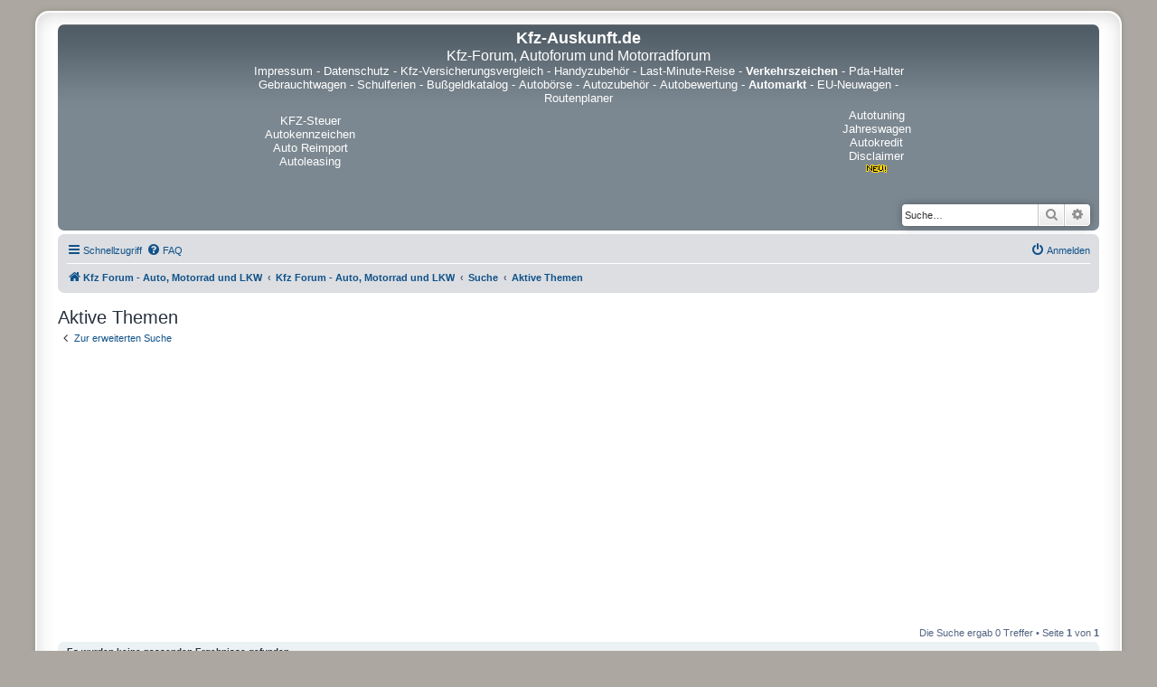

--- FILE ---
content_type: text/html; charset=UTF-8
request_url: https://autoforum.kfz-auskunft.de/search.php?search_id=active_topics&sid=a951cdee6c8a6200a31685911de9e810
body_size: 4923
content:
<!DOCTYPE html>
<html dir="ltr" lang="de">
  <head>
    <meta charset="utf-8" />
    <meta http-equiv="X-UA-Compatible" content="IE=edge">
    <meta name="viewport" content="width=device-width, initial-scale=1" />
    <meta name="description" content="Markenunabhängiges Kfz-Forum für Fragen und Antworten rund um Auto, Motorrad, LKW und Verkehr. Teilen Sie uns Ihre Erfahrungen mit Fahrzeugen mit.  Technik, Tuning, Neuheiten, Werkstätten, Mobilität, Führerschein und vieles mehr - diskutieren Sie mit." />
    <meta name="keywords" content="Kfz-forum,autoforum,motorradforum,mobilität" />
    <meta name="google-site-verification" content="wh4dkEArHN6J2nLqeD9r0thfU7D7pxBwWzXHgb605g0" />
    
<title>Kfz-Auskunft.de - Aktive Themen</title>



<!--
	phpBB style name: prosilver Special Edition
	Based on style:   prosilver (this is the default phpBB3 style)
	Original author:  Tom Beddard ( https://www.subBlue.com/ )
	Modified by:      phpBB Limited ( https://www.phpbb.com/ )
-->


<link href="./styles/prosilver/theme/normalize.css?assets_version=144" rel="stylesheet">
<link href="./styles/prosilver/theme/base.css?assets_version=144" rel="stylesheet">
<link href="./styles/prosilver/theme/utilities.css?assets_version=144" rel="stylesheet">
<link href="./styles/prosilver/theme/common.css?assets_version=144" rel="stylesheet">
<link href="./styles/prosilver/theme/links.css?assets_version=144" rel="stylesheet">
<link href="./styles/prosilver/theme/content.css?assets_version=144" rel="stylesheet">
<link href="./styles/prosilver/theme/buttons.css?assets_version=144" rel="stylesheet">
<link href="./styles/prosilver/theme/cp.css?assets_version=144" rel="stylesheet">
<link href="./styles/prosilver/theme/forms.css?assets_version=144" rel="stylesheet">
<link href="./styles/prosilver/theme/icons.css?assets_version=144" rel="stylesheet">
<link href="./styles/prosilver/theme/colours.css?assets_version=144" rel="stylesheet">
<link href="./styles/prosilver/theme/responsive.css?assets_version=144" rel="stylesheet">

<link href="./assets/css/font-awesome.min.css?assets_version=144" rel="stylesheet">
<link href="./styles/prosilver_se/theme/stylesheet.css?assets_version=144" rel="stylesheet">
<link href="./styles/prosilver/theme/de/stylesheet.css?assets_version=144" rel="stylesheet">




<!--[if lte IE 9]>
	<link href="./styles/prosilver/theme/tweaks.css?assets_version=144" rel="stylesheet">
<![endif]-->




<script async src="https://pagead2.googlesyndication.com/pagead/js/adsbygoogle.js?client=ca-pub-4363453900481064" crossorigin="anonymous"></script>
</head>
<body id="phpbb" class="nojs notouch section-search ltr ">


<div id="wrap" class="wrap">
	<a id="top" class="top-anchor" accesskey="t"></a>
	<div id="page-header">
		<div class="headerbar" role="banner">
					<div class="inner">

			<div id="site-description" class="site-description">
				<p class="skiplink"><a href="#start_here">Zum Inhalt</a></p>
			</div>
<center>
<table width="735" cellpadding="2" cellspacing="2" border="0" align="center">
  <tr>
    <td align="center" colspan="3">
      <a href="https://www.kfz-auskunft.de/">
        <font size="4" color="#FFF"><strong>Kfz-Auskunft.de</strong>
        </font>
      </a>
      <br />
      <a name="top">
        <font size="3" color="#fff">Kfz-Forum, Autoforum und Motorradforum
        </font>
      </a>
    </td>
  </tr>
  <tr>
    <td align="center" colspan="3">
    <font size="2" color="#fff">
      <a href="https://www.kfz-auskunft.de/impressum.html"><font size="2" color="#fff">Impressum</font></a> -
      <a href="https://www.kfz-auskunft.de/datenschutz.php"><font size="2" color="#fff">Datenschutz</font></a> -
      <a href="https://kfz-versicherungsvergleich.kfz-auskunft.de/"><font size="2" color="#fff">Kfz-Versicherungsvergleich</font></a> -
      <a href="https://www.kfz-auskunft.de/handy/handyzubehoer.html"><font size="2" color="#fff">Handyzubeh&ouml;r</font></a> -
      <a href="https://www.kfz-auskunft.de/reisen/last-minute-reise.html"><font size="2" color="#fff">Last-Minute-Reise</font></a> -
      <a href="https://verkehrszeichen.kfz-auskunft.de/"><b><font size="2" color="#fff">Verkehrszeichen</b></font></a> -
      <a href="https://www.kfz-auskunft.de/handy/pda-halterungen.html"><font size="2" color="#fff">Pda-Halter</font></a>
      <br />
      <a href="https://www.kfz-auskunft.de/autohaendler/gebrauchtwagenmaerkte.html"><font size="2" color="#fff">Gebrauchtwagen</font></a> -
      <a href="https://schulferien.kfz-auskunft.de/"><font size="2" color="#fff">Schulferien</font></a> -
      <a href="https://bussgeldkatalog.kfz-auskunft.de/"><font size="2" color="#fff">Bu&szlig;geldkatalog</font></a> -
      <a href="https://www.kfz-auskunft.de/kfz/autoboersen.html"><font size="2" color="#fff">Autob&ouml;rse</font></a> -
      <a href="https://www.kfz-auskunft.de/tuning/autozubehoer.html"><font size="2" color="#fff">Autozubeh&ouml;r</font></a> -
      <a href="https://www.kfz-auskunft.de/info/fahrzeugbewertung.html"><font size="2" color="#fff">Autobewertung</font></a> -
      <a href="https://www.kfz-auskunft.de/kleinanzeigen/automarkt.html"><font size="2" color="#fff"><b>Automarkt</b></font></a> -
      <a href="https://www.kfz-auskunft.de/autohaendler/reimport/eu-neuwagen.html"><font size="2" color="#fff">EU-Neuwagen</font></a> -
      <a href="https://www.kfz-auskunft.de/routenplaner/routenplanung-europa.html"><font size="2" color="#fff">Routenplaner</font></a>
    </font>
    </td>
  </tr>
  <tr>
    <td width="20%" align="center">
      <a href="https://www.pkw-steuer.de/" target="_blank"><font size="2" color="#fff">KFZ-Steuer</font></a>
      <a href="https://www.kfz-auskunft.de/autokennzeichen/autokennzeichen.html" target="_blank"><font size="2" color="#fff">Autokennzeichen</font></a>
      <a href="https://www.kfz-auskunft.de/reimport/eu-neuwagen.html" target="_blank"><font size="2" color="#fff">Auto Reimport</font></a>
      <a href="https://www.kfz-auskunft.de/info/fahrzeugfinanzierungen.html" target="_blank"><font size="2" color="#fff">Autoleasing</font></a>


    </td>
    <td width="80%" height="80" align="center">
    </td>
    <td width="20%" align="center">
      <a href="https://www.kfz-auskunft.de/tuning/chiptuning.html" target="_blank"><font size="2" color="#fff">Autotuning</font></a>
      <a href="https://www.kfz-auskunft.de/autohaendler/jahreswagen.html" target="_blank"><font size="2" color="#fff">Jahreswagen</font></a>
      <a href="https://www.kfz-auskunft.de/kfz/autofinanzierung.html" target="_blank"><font size="2" color="#fff">Autokredit</font></a>
      <a href="https://www.kfz-auskunft.de/disclaimer.html" target="_blank"><font size="2" color="#fff">Disclaimer</font><IMG SRC="https://www.kfz-auskunft.de/bilder/new.gif" WIDTH=28 HEIGHT=11 BORDER=0 alt=new></a>
    </td>
		</tr>
		</table>
</center>

									<div id="search-box" class="search-box search-header" role="search">
				<form action="./search.php?sid=ce67cb1294e967c994979b18558d076b" method="get" id="search">
				<fieldset>
					<input name="keywords" id="keywords" type="search" maxlength="128" title="Suche nach Wörtern" class="inputbox search tiny" size="20" value="" placeholder="Suche…" />
					<button class="button button-search" type="submit" title="Suche">
						<i class="icon fa-search fa-fw" aria-hidden="true"></i><span class="sr-only">Suche</span>
					</button>
					<a href="./search.php?sid=ce67cb1294e967c994979b18558d076b" class="button button-search-end" title="Erweiterte Suche">
						<i class="icon fa-cog fa-fw" aria-hidden="true"></i><span class="sr-only">Erweiterte Suche</span>
					</a>
					<input type="hidden" name="sid" value="ce67cb1294e967c994979b18558d076b" />

				</fieldset>
				</form>
			</div>
						
			</div>
					</div>
				<div class="navbar" role="navigation">
	<div class="inner">

	<ul id="nav-main" class="nav-main linklist" role="menubar">

		<li id="quick-links" class="quick-links dropdown-container responsive-menu" data-skip-responsive="true">
			<a href="#" class="dropdown-trigger">
				<i class="icon fa-bars fa-fw" aria-hidden="true"></i><span>Schnellzugriff</span>
			</a>
			<div class="dropdown">
				<div class="pointer"><div class="pointer-inner"></div></div>
				<ul class="dropdown-contents" role="menu">
					
											<li class="separator"></li>
																									<li>
								<a href="./search.php?search_id=unanswered&amp;sid=ce67cb1294e967c994979b18558d076b" role="menuitem">
									<i class="icon fa-file-o fa-fw icon-gray" aria-hidden="true"></i><span>Unbeantwortete Themen</span>
								</a>
							</li>
							<li>
								<a href="./search.php?search_id=active_topics&amp;sid=ce67cb1294e967c994979b18558d076b" role="menuitem">
									<i class="icon fa-file-o fa-fw icon-blue" aria-hidden="true"></i><span>Aktive Themen</span>
								</a>
							</li>
							<li class="separator"></li>
							<li>
								<a href="./search.php?sid=ce67cb1294e967c994979b18558d076b" role="menuitem">
									<i class="icon fa-search fa-fw" aria-hidden="true"></i><span>Suche</span>
								</a>
							</li>
					
										<li class="separator"></li>

									</ul>
			</div>
		</li>

				<li data-skip-responsive="true">
			<a href="/app.php/help/faq?sid=ce67cb1294e967c994979b18558d076b" rel="help" title="Häufig gestellte Fragen" role="menuitem">
				<i class="icon fa-question-circle fa-fw" aria-hidden="true"></i><span>FAQ</span>
			</a>
		</li>
						
			<li class="rightside"  data-skip-responsive="true">
			<a href="./ucp.php?mode=login&amp;redirect=search.php%3Fsearch_id%3Dactive_topics&amp;sid=ce67cb1294e967c994979b18558d076b" title="Anmelden" accesskey="x" role="menuitem">
				<i class="icon fa-power-off fa-fw" aria-hidden="true"></i><span>Anmelden</span>
			</a>
		</li>
						</ul>

	<ul id="nav-breadcrumbs" class="nav-breadcrumbs linklist navlinks" role="menubar">
				
		
		<li class="breadcrumbs" itemscope itemtype="https://schema.org/BreadcrumbList">

							<span class="crumb" itemtype="https://schema.org/ListItem" itemprop="itemListElement" itemscope><a itemprop="item" href="http://autoforum.kfz-auskunft.de/" data-navbar-reference="home"><i class="icon fa-home fa-fw" aria-hidden="true"></i><span itemprop="name">Kfz Forum - Auto, Motorrad und LKW</span></a><meta itemprop="position" content="1" /></span>
			
							<span class="crumb" itemtype="https://schema.org/ListItem" itemprop="itemListElement" itemscope><a itemprop="item" href="./index.php?sid=ce67cb1294e967c994979b18558d076b" accesskey="h" data-navbar-reference="index"><span itemprop="name">Kfz Forum - Auto, Motorrad und LKW</span></a><meta itemprop="position" content="2" /></span>

											
								<span class="crumb" itemtype="https://schema.org/ListItem" itemprop="itemListElement" itemscope><a itemprop="item" href="./search.php?sid=ce67cb1294e967c994979b18558d076b"><span itemprop="name">Suche</span></a><meta itemprop="position" content="3" /></span>
															
								<span class="crumb" itemtype="https://schema.org/ListItem" itemprop="itemListElement" itemscope><a itemprop="item" href="./search.php?search_id=active_topics&amp;sid=ce67cb1294e967c994979b18558d076b"><span itemprop="name">Aktive Themen</span></a><meta itemprop="position" content="4" /></span>
							
					</li>

		
					<li class="rightside responsive-search">
				<a href="./search.php?sid=ce67cb1294e967c994979b18558d076b" title="Zeigt die erweiterten Suchoptionen an" role="menuitem">
					<i class="icon fa-search fa-fw" aria-hidden="true"></i><span class="sr-only">Suche</span>
				</a>
			</li>
			</ul>

	</div>
</div>
	</div>

	
	<a id="start_here" class="anchor"></a>
	<div id="page-body" class="page-body" role="main">
		
		

<h2 class="searchresults-title">Aktive Themen</h2>

	<p class="advanced-search-link">
		<a class="arrow-left" href="./search.php?sid=ce67cb1294e967c994979b18558d076b" title="Erweiterte Suche">
			<i class="icon fa-angle-left fa-fw icon-black" aria-hidden="true"></i><span>Zur erweiterten Suche</span>
		</a>
	</p>


	<div class="action-bar bar-top">

	
		
		<div class="pagination">
						Die Suche ergab 0 Treffer
							 &bull; Seite <strong>1</strong> von <strong>1</strong>
					</div>
	</div>


			<div class="panel">
			<div class="inner">
			<strong>Es wurden keine passenden Ergebnisse gefunden.</strong>
			</div>
		</div>
	

<div class="action-bar bottom">
	
	<div class="pagination">
		Die Suche ergab 0 Treffer
					 &bull; Seite <strong>1</strong> von <strong>1</strong>
			</div>
</div>

<div class="action-bar actions-jump">
		<p class="jumpbox-return">
		<a class="left-box arrow-left" href="./search.php?sid=ce67cb1294e967c994979b18558d076b" title="Erweiterte Suche" accesskey="r">
			<i class="icon fa-angle-left fa-fw icon-black" aria-hidden="true"></i><span>Zur erweiterten Suche</span>
		</a>
	</p>
	
		<div class="jumpbox dropdown-container dropdown-container-right dropdown-up dropdown-left dropdown-button-control" id="jumpbox">
			<span title="Gehe zu" class="button button-secondary dropdown-trigger dropdown-select">
				<span>Gehe zu</span>
				<span class="caret"><i class="icon fa-sort-down fa-fw" aria-hidden="true"></i></span>
			</span>
		<div class="dropdown">
			<div class="pointer"><div class="pointer-inner"></div></div>
			<ul class="dropdown-contents">
																				<li><a href="./viewforum.php?f=30&amp;sid=ce67cb1294e967c994979b18558d076b" class="jumpbox-cat-link"> <span> Kfz-Forum intern</span></a></li>
																<li><a href="./viewforum.php?f=20&amp;sid=ce67cb1294e967c994979b18558d076b" class="jumpbox-sub-link"><span class="spacer"></span> <span>&#8627; &nbsp; In Erinnerung an tom</span></a></li>
																<li><a href="./viewforum.php?f=17&amp;sid=ce67cb1294e967c994979b18558d076b" class="jumpbox-sub-link"><span class="spacer"></span> <span>&#8627; &nbsp; Bekanntmachungen, Anregungen &amp; Wünsche</span></a></li>
																<li><a href="./viewforum.php?f=31&amp;sid=ce67cb1294e967c994979b18558d076b" class="jumpbox-cat-link"> <span> Kfz-Check / Fahrzeugbewertung / Lob &amp; Tadel / Berichte &amp; Erfahrungen</span></a></li>
																<li><a href="./viewforum.php?f=1&amp;sid=ce67cb1294e967c994979b18558d076b" class="jumpbox-sub-link"><span class="spacer"></span> <span>&#8627; &nbsp; Audi, Lob &amp; Kritik</span></a></li>
																<li><a href="./viewforum.php?f=42&amp;sid=ce67cb1294e967c994979b18558d076b" class="jumpbox-sub-link"><span class="spacer"></span> <span>&#8627; &nbsp; Bentley / Bugatti / Porsche, Lob &amp; Kritik</span></a></li>
																<li><a href="./viewforum.php?f=2&amp;sid=ce67cb1294e967c994979b18558d076b" class="jumpbox-sub-link"><span class="spacer"></span> <span>&#8627; &nbsp; BMW, Lob &amp; Kritik</span></a></li>
																<li><a href="./viewforum.php?f=3&amp;sid=ce67cb1294e967c994979b18558d076b" class="jumpbox-sub-link"><span class="spacer"></span> <span>&#8627; &nbsp; Ford / Volvo Lob &amp; Kritik</span></a></li>
																<li><a href="./viewforum.php?f=18&amp;sid=ce67cb1294e967c994979b18558d076b" class="jumpbox-sub-link"><span class="spacer"></span> <span>&#8627; &nbsp; Opel, Lob &amp; Kritik</span></a></li>
																<li><a href="./viewforum.php?f=40&amp;sid=ce67cb1294e967c994979b18558d076b" class="jumpbox-sub-link"><span class="spacer"></span> <span>&#8627; &nbsp; Mazda, Lob &amp; Kritik</span></a></li>
																<li><a href="./viewforum.php?f=4&amp;sid=ce67cb1294e967c994979b18558d076b" class="jumpbox-sub-link"><span class="spacer"></span> <span>&#8627; &nbsp; Mercedes Benz, Lob &amp; Kritik</span></a></li>
																<li><a href="./viewforum.php?f=41&amp;sid=ce67cb1294e967c994979b18558d076b" class="jumpbox-sub-link"><span class="spacer"></span> <span>&#8627; &nbsp; Mitsubishi / Kia, Lob &amp; Kritik</span></a></li>
																<li><a href="./viewforum.php?f=5&amp;sid=ce67cb1294e967c994979b18558d076b" class="jumpbox-sub-link"><span class="spacer"></span> <span>&#8627; &nbsp; Peugeot / Renault, Lob &amp; Kritik</span></a></li>
																<li><a href="./viewforum.php?f=6&amp;sid=ce67cb1294e967c994979b18558d076b" class="jumpbox-sub-link"><span class="spacer"></span> <span>&#8627; &nbsp; Seat / Skoda / Volkswagen, Lob &amp; Kritik</span></a></li>
																<li><a href="./viewforum.php?f=39&amp;sid=ce67cb1294e967c994979b18558d076b" class="jumpbox-sub-link"><span class="spacer"></span> <span>&#8627; &nbsp; Toyota, Lob &amp; Kritik</span></a></li>
																<li><a href="./viewforum.php?f=21&amp;sid=ce67cb1294e967c994979b18558d076b" class="jumpbox-sub-link"><span class="spacer"></span> <span>&#8627; &nbsp; Oldtimer, Lob &amp; Kritik</span></a></li>
																<li><a href="./viewforum.php?f=7&amp;sid=ce67cb1294e967c994979b18558d076b" class="jumpbox-sub-link"><span class="spacer"></span> <span>&#8627; &nbsp; sonstige Hersteller, Lob &amp; Kritik</span></a></li>
																<li><a href="./viewforum.php?f=32&amp;sid=ce67cb1294e967c994979b18558d076b" class="jumpbox-cat-link"> <span> Werkstatt &amp; Technik</span></a></li>
																<li><a href="./viewforum.php?f=13&amp;sid=ce67cb1294e967c994979b18558d076b" class="jumpbox-sub-link"><span class="spacer"></span> <span>&#8627; &nbsp; Car-Hifi, Tuning &amp; Navigation</span></a></li>
																<li><a href="./viewforum.php?f=14&amp;sid=ce67cb1294e967c994979b18558d076b" class="jumpbox-sub-link"><span class="spacer"></span> <span>&#8627; &nbsp; Technik &amp; Wissen</span></a></li>
																<li><a href="./viewforum.php?f=25&amp;sid=ce67cb1294e967c994979b18558d076b" class="jumpbox-sub-link"><span class="spacer"></span> <span>&#8627; &nbsp; Schaltpläne und Elektronik</span></a></li>
																<li><a href="./viewforum.php?f=27&amp;sid=ce67cb1294e967c994979b18558d076b" class="jumpbox-sub-link"><span class="spacer"></span> <span>&#8627; &nbsp; Fragen rund um TÜV/Dekra... HU/AU</span></a></li>
																<li><a href="./viewforum.php?f=33&amp;sid=ce67cb1294e967c994979b18558d076b" class="jumpbox-cat-link"> <span> Allgemeine Themen rund ums Kfz</span></a></li>
																<li><a href="./viewforum.php?f=10&amp;sid=ce67cb1294e967c994979b18558d076b" class="jumpbox-sub-link"><span class="spacer"></span> <span>&#8627; &nbsp; Autokauf / Motorradkauf / Infos &amp; Tipps</span></a></li>
																<li><a href="./viewforum.php?f=24&amp;sid=ce67cb1294e967c994979b18558d076b" class="jumpbox-sub-link"><span class="spacer"></span> <span>&#8627; &nbsp; Nepper, Schlepper, Bauernfänger</span></a></li>
																<li><a href="./viewforum.php?f=12&amp;sid=ce67cb1294e967c994979b18558d076b" class="jumpbox-sub-link"><span class="spacer"></span> <span>&#8627; &nbsp; Recht / Strassenverkehr / MPU</span></a></li>
																<li><a href="./viewforum.php?f=38&amp;sid=ce67cb1294e967c994979b18558d076b" class="jumpbox-sub-link"><span class="spacer"></span> <span>&#8627; &nbsp; Führerschein - von Mofa bis LKW</span></a></li>
																<li><a href="./viewforum.php?f=37&amp;sid=ce67cb1294e967c994979b18558d076b" class="jumpbox-sub-link"><span class="spacer"></span> <span>&#8627; &nbsp; Günstige Versicherungsbeiträge</span></a></li>
																<li><a href="./viewforum.php?f=28&amp;sid=ce67cb1294e967c994979b18558d076b" class="jumpbox-sub-link"><span class="spacer"></span> <span>&#8627; &nbsp; Wie hoch ist die Steuer für mein Fahrzeug?</span></a></li>
																<li><a href="./viewforum.php?f=29&amp;sid=ce67cb1294e967c994979b18558d076b" class="jumpbox-sub-link"><span class="spacer"></span> <span>&#8627; &nbsp; Bußgeldkatalog, Bußgelder, Punkte und Fahrverbote</span></a></li>
																<li><a href="./viewforum.php?f=15&amp;sid=ce67cb1294e967c994979b18558d076b" class="jumpbox-sub-link"><span class="spacer"></span> <span>&#8627; &nbsp; Anbieten / Suchen</span></a></li>
																<li><a href="./viewforum.php?f=9&amp;sid=ce67cb1294e967c994979b18558d076b" class="jumpbox-sub-link"><span class="spacer"></span> <span>&#8627; &nbsp; Treffen, Messen, Termine &amp; News</span></a></li>
																<li><a href="./viewforum.php?f=11&amp;sid=ce67cb1294e967c994979b18558d076b" class="jumpbox-sub-link"><span class="spacer"></span> <span>&#8627; &nbsp; Off Topic / Diskussion</span></a></li>
																<li><a href="./viewforum.php?f=45&amp;sid=ce67cb1294e967c994979b18558d076b" class="jumpbox-cat-link"> <span> Allgemeine Themen rund um LKW, Zugmaschinen, Anhänger, Kleintransporter, Nutzfahrzeuge und Sattelschlepper</span></a></li>
																<li><a href="./viewforum.php?f=46&amp;sid=ce67cb1294e967c994979b18558d076b" class="jumpbox-sub-link"><span class="spacer"></span> <span>&#8627; &nbsp; LKW / Infos &amp; Tipps</span></a></li>
																<li><a href="./viewforum.php?f=47&amp;sid=ce67cb1294e967c994979b18558d076b" class="jumpbox-sub-link"><span class="spacer"></span> <span>&#8627; &nbsp; Alle LKW-Marken, Lob &amp; Kritik</span></a></li>
																<li><a href="./viewforum.php?f=34&amp;sid=ce67cb1294e967c994979b18558d076b" class="jumpbox-cat-link"> <span> Allgemeine Themen rund um Motorräder, Trikes, Quads, ATVs, zweirädrige Kleinkrafträder, Mopedautos und Microcars</span></a></li>
																<li><a href="./viewforum.php?f=22&amp;sid=ce67cb1294e967c994979b18558d076b" class="jumpbox-sub-link"><span class="spacer"></span> <span>&#8627; &nbsp; Motorrad / Infos &amp; Tips</span></a></li>
																<li><a href="./viewforum.php?f=8&amp;sid=ce67cb1294e967c994979b18558d076b" class="jumpbox-sub-link"><span class="spacer"></span> <span>&#8627; &nbsp; Alle Motorradmarken, Lob &amp; Kritik</span></a></li>
																<li><a href="./viewforum.php?f=51&amp;sid=ce67cb1294e967c994979b18558d076b" class="jumpbox-sub-link"><span class="spacer"></span> <span>&#8627; &nbsp; Quad, Trike, ATV und Mopedauto / Infos &amp; Tipps</span></a></li>
																<li><a href="./viewforum.php?f=52&amp;sid=ce67cb1294e967c994979b18558d076b" class="jumpbox-sub-link"><span class="spacer"></span> <span>&#8627; &nbsp; Alle Quad- und Trike-Hersteller, Lob &amp; Kritik</span></a></li>
																<li><a href="./viewforum.php?f=48&amp;sid=ce67cb1294e967c994979b18558d076b" class="jumpbox-cat-link"> <span> Allgemeine Themen rund um Fahrräder, Pedelecs, Rennräder, Mountainbikes oder Trekkingräder</span></a></li>
																<li><a href="./viewforum.php?f=49&amp;sid=ce67cb1294e967c994979b18558d076b" class="jumpbox-sub-link"><span class="spacer"></span> <span>&#8627; &nbsp; Fahrräder und E-Bikes / Infos &amp; Tipps</span></a></li>
																<li><a href="./viewforum.php?f=50&amp;sid=ce67cb1294e967c994979b18558d076b" class="jumpbox-sub-link"><span class="spacer"></span> <span>&#8627; &nbsp; Alle Fahrradmarken, Lob &amp; Kritik</span></a></li>
																<li><a href="./viewforum.php?f=35&amp;sid=ce67cb1294e967c994979b18558d076b" class="jumpbox-cat-link"> <span> www.kfz.info – Der kostenlose Fahrzeugmarkt im Internet</span></a></li>
																<li><a href="./viewforum.php?f=16&amp;sid=ce67cb1294e967c994979b18558d076b" class="jumpbox-sub-link"><span class="spacer"></span> <span>&#8627; &nbsp; Allgemeine Fragen rund um www.kfz.info</span></a></li>
																<li><a href="./viewforum.php?f=19&amp;sid=ce67cb1294e967c994979b18558d076b" class="jumpbox-sub-link"><span class="spacer"></span> <span>&#8627; &nbsp; Neuigkeiten über www.kfz.info</span></a></li>
																<li><a href="./viewforum.php?f=36&amp;sid=ce67cb1294e967c994979b18558d076b" class="jumpbox-cat-link"> <span> Mitglieder Board</span></a></li>
																<li><a href="./viewforum.php?f=26&amp;sid=ce67cb1294e967c994979b18558d076b" class="jumpbox-sub-link"><span class="spacer"></span> <span>&#8627; &nbsp; Unsere Mitglieder/User stellen sich vor</span></a></li>
											</ul>
		</div>
	</div>

	</div>


			</div>


<div id="page-footer" class="page-footer" role="contentinfo">
	<div class="navbar" role="navigation">
	<div class="inner">

	<ul id="nav-footer" class="nav-footer linklist" role="menubar">
		<li class="breadcrumbs">
							<span class="crumb"><a href="http://autoforum.kfz-auskunft.de/" data-navbar-reference="home"><i class="icon fa-home fa-fw" aria-hidden="true"></i><span>Kfz Forum - Auto, Motorrad und LKW</span></a></span>									<span class="crumb"><a href="./index.php?sid=ce67cb1294e967c994979b18558d076b" data-navbar-reference="index"><span>Kfz Forum - Auto, Motorrad und LKW</span></a></span>					</li>
		
				<li class="rightside">Alle Zeiten sind <span title="Europa/Berlin">UTC+01:00</span></li>
							<li class="rightside">
				<a href="./ucp.php?mode=delete_cookies&amp;sid=ce67cb1294e967c994979b18558d076b" data-ajax="true" data-refresh="true" role="menuitem">
					<i class="icon fa-trash fa-fw" aria-hidden="true"></i><span>Alle Cookies löschen</span>
				</a>
			</li>
																<li class="rightside" data-last-responsive="true">
				<a href="./memberlist.php?mode=contactadmin&amp;sid=ce67cb1294e967c994979b18558d076b" role="menuitem">
					<i class="icon fa-envelope fa-fw" aria-hidden="true"></i><span>Kontakt</span>
				</a>
			</li>
			</ul>

	</div>
</div>

	<div id="darkenwrapper" class="darkenwrapper" data-ajax-error-title="AJAX-Fehler" data-ajax-error-text="Bei der Verarbeitung deiner Anfrage ist ein Fehler aufgetreten." data-ajax-error-text-abort="Der Benutzer hat die Anfrage abgebrochen." data-ajax-error-text-timeout="Bei deiner Anfrage ist eine Zeitüberschreitung aufgetreten. Bitte versuche es erneut." data-ajax-error-text-parsererror="Bei deiner Anfrage ist etwas falsch gelaufen und der Server hat eine ungültige Antwort zurückgegeben.">
		<div id="darken" class="darken">&nbsp;</div>
	</div>

	<div id="phpbb_alert" class="phpbb_alert" data-l-err="Fehler" data-l-timeout-processing-req="Bei der Anfrage ist eine Zeitüberschreitung aufgetreten.">
		<a href="#" class="alert_close">
			<i class="icon fa-times-circle fa-fw" aria-hidden="true"></i>
		</a>
		<h3 class="alert_title">&nbsp;</h3><p class="alert_text"></p>
	</div>
	<div id="phpbb_confirm" class="phpbb_alert">
		<a href="#" class="alert_close">
			<i class="icon fa-times-circle fa-fw" aria-hidden="true"></i>
		</a>
		<div class="alert_text"></div>
	</div>

<a href="https://www.kfz-auskunft.de/impressum.html" role="menuitem">
 <i class="icon fa-home fa-fw" aria-hidden="true">
 </i>
 <span>Impressum
 </span>
</a>

<a href="https://www.kfz-auskunft.de/datenschutz.php" role="menuitem">
 <i class="icon fa-home fa-fw" aria-hidden="true">
 </i>
 <span>Datenschutz
 </span>
</a>

<a href="https://www.kfz-auskunft.de/agb.html" role="menuitem">
 <i class="icon fa-home fa-fw" aria-hidden="true">
 </i>
 <span>AGB
 </span>
</a>


</div>

</div>

	<div class="copyright">
				Powered by <a href="https://www.phpbb.com/">phpBB</a>&reg; Forum Software &copy; phpBB Limited
		<br />Deutsche Übersetzung durch <a href="https://www.phpbb.de/">phpBB.de</a>							</div>

<div>
	<a id="bottom" class="anchor" accesskey="z"></a>
	</div>

<script type="text/javascript" src="./assets/javascript/jquery-3.6.0.min.js?assets_version=144"></script>
<script type="text/javascript" src="./assets/javascript/core.js?assets_version=144"></script>



<script src="./styles/prosilver/template/forum_fn.js?assets_version=144"></script>
<script src="./styles/prosilver/template/ajax.js?assets_version=144"></script>


</body>
</html>


--- FILE ---
content_type: text/html; charset=utf-8
request_url: https://www.google.com/recaptcha/api2/aframe
body_size: 268
content:
<!DOCTYPE HTML><html><head><meta http-equiv="content-type" content="text/html; charset=UTF-8"></head><body><script nonce="DPuu1YrhZ-C2kYc02XBJMQ">/** Anti-fraud and anti-abuse applications only. See google.com/recaptcha */ try{var clients={'sodar':'https://pagead2.googlesyndication.com/pagead/sodar?'};window.addEventListener("message",function(a){try{if(a.source===window.parent){var b=JSON.parse(a.data);var c=clients[b['id']];if(c){var d=document.createElement('img');d.src=c+b['params']+'&rc='+(localStorage.getItem("rc::a")?sessionStorage.getItem("rc::b"):"");window.document.body.appendChild(d);sessionStorage.setItem("rc::e",parseInt(sessionStorage.getItem("rc::e")||0)+1);localStorage.setItem("rc::h",'1769205488170');}}}catch(b){}});window.parent.postMessage("_grecaptcha_ready", "*");}catch(b){}</script></body></html>